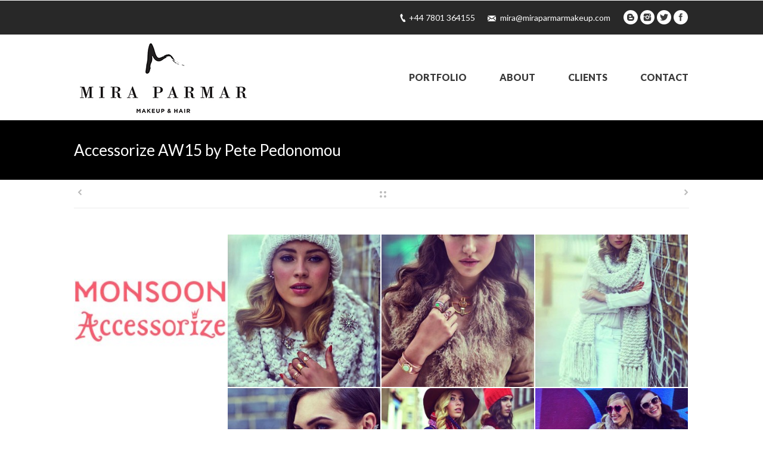

--- FILE ---
content_type: text/html; charset=UTF-8
request_url: http://www.miraparmarmakeup.com/project/accessorize-aw15-by-pete-pedonomou/
body_size: 29948
content:
<!DOCTYPE html>
<!--[if IE 6]>
<html id="ie6" class="ancient-ie old-ie no-js" lang="en-GB">
<![endif]-->
<!--[if IE 7]>
<html id="ie7" class="ancient-ie old-ie no-js" lang="en-GB">
<![endif]-->
<!--[if IE 8]>
<html id="ie8" class="old-ie no-js" lang="en-GB">
<![endif]-->
<!--[if IE 9]>
<html id="ie9" class="old-ie9 no-js" lang="en-GB">
<![endif]-->
<!--[if !(IE 6) | !(IE 7) | !(IE 8)  ]><!-->
<html class="no-js" lang="en-GB">
<!--<![endif]-->
<head>
	<meta charset="UTF-8" />
		<meta name="viewport" content="width=device-width, initial-scale=1, maximum-scale=1">
		<script type="text/javascript">
function createCookie(a,d,b){if(b){var c=new Date;c.setTime(c.getTime()+864E5*b);b="; expires="+c.toGMTString()}else b="";document.cookie=a+"="+d+b+"; path=/"}function readCookie(a){a+="=";for(var d=document.cookie.split(";"),b=0;b<d.length;b++){for(var c=d[b];" "==c.charAt(0);)c=c.substring(1,c.length);if(0==c.indexOf(a))return c.substring(a.length,c.length)}return null}function eraseCookie(a){createCookie(a,"",-1)}
function areCookiesEnabled(){var a=!1;createCookie("testing","Hello",1);null!=readCookie("testing")&&(a=!0,eraseCookie("testing"));return a}(function(a){var d=readCookie("devicePixelRatio"),b=void 0===a.devicePixelRatio?1:a.devicePixelRatio;areCookiesEnabled()&&null==d&&(createCookie("devicePixelRatio",b,7),1!=b&&a.location.reload(!0))})(window);
</script>	<link rel="profile" href="http://gmpg.org/xfn/11" />
	<link rel="pingback" href="http://www.miraparmarmakeup.com/xmlrpc.php" />
	<!--[if IE]>
	<script src="//html5shiv.googlecode.com/svn/trunk/html5.js"></script>
	<![endif]-->
	<!-- icon -->
<link rel="icon" href="http://www.miraparmarmakeup.com/wp-content/uploads/2015/06/mira-parmar-favicon16.jpg" type="image/jpeg" />
<link rel="shortcut icon" href="http://www.miraparmarmakeup.com/wp-content/uploads/2015/06/mira-parmar-favicon16.jpg" type="image/jpeg" />
<title>Accessorize AW15 by Pete Pedonomou | Mira Parmar</title>
<link rel="alternate" type="application/rss+xml" title="Mira Parmar &raquo; Feed" href="http://www.miraparmarmakeup.com/feed/" />
<link rel="alternate" type="application/rss+xml" title="Mira Parmar &raquo; Comments Feed" href="http://www.miraparmarmakeup.com/comments/feed/" />
		<script type="text/javascript">
			window._wpemojiSettings = {"baseUrl":"http:\/\/s.w.org\/images\/core\/emoji\/72x72\/","ext":".png","source":{"concatemoji":"http:\/\/www.miraparmarmakeup.com\/wp-includes\/js\/wp-emoji-release.min.js?ver=4.2.38"}};
			!function(e,n,t){var a;function o(e){var t=n.createElement("canvas"),a=t.getContext&&t.getContext("2d");return!(!a||!a.fillText)&&(a.textBaseline="top",a.font="600 32px Arial","flag"===e?(a.fillText(String.fromCharCode(55356,56812,55356,56807),0,0),3e3<t.toDataURL().length):(a.fillText(String.fromCharCode(55357,56835),0,0),0!==a.getImageData(16,16,1,1).data[0]))}function i(e){var t=n.createElement("script");t.src=e,t.type="text/javascript",n.getElementsByTagName("head")[0].appendChild(t)}t.supports={simple:o("simple"),flag:o("flag")},t.DOMReady=!1,t.readyCallback=function(){t.DOMReady=!0},t.supports.simple&&t.supports.flag||(a=function(){t.readyCallback()},n.addEventListener?(n.addEventListener("DOMContentLoaded",a,!1),e.addEventListener("load",a,!1)):(e.attachEvent("onload",a),n.attachEvent("onreadystatechange",function(){"complete"===n.readyState&&t.readyCallback()})),(a=t.source||{}).concatemoji?i(a.concatemoji):a.wpemoji&&a.twemoji&&(i(a.twemoji),i(a.wpemoji)))}(window,document,window._wpemojiSettings);
		</script>
		<style type="text/css">
img.wp-smiley,
img.emoji {
	display: inline !important;
	border: none !important;
	box-shadow: none !important;
	height: 1em !important;
	width: 1em !important;
	margin: 0 .07em !important;
	vertical-align: -0.1em !important;
	background: none !important;
	padding: 0 !important;
}
</style>
<link rel='stylesheet' id='layerslider-css'  href='http://www.miraparmarmakeup.com/wp-content/plugins/LayerSlider/static/css/layerslider.css?ver=5.3.2' type='text/css' media='all' />
<link rel='stylesheet' id='ls-google-fonts-css'  href='http://fonts.googleapis.com/css?family=Lato:100,300,regular,700,900%7COpen+Sans:300%7CIndie+Flower:regular%7COswald:300,regular,700&#038;subset=latin%2Clatin-ext' type='text/css' media='all' />
<link rel='stylesheet' id='contact-form-7-css'  href='http://www.miraparmarmakeup.com/wp-content/plugins/contact-form-7/includes/css/styles.css?ver=4.2' type='text/css' media='all' />
<link rel='stylesheet' id='go_pricing_styles-css'  href='http://www.miraparmarmakeup.com/wp-content/plugins/go_pricing/assets/css/go_pricing_styles.css?ver=2.4.5' type='text/css' media='all' />
<link rel='stylesheet' id='go_pricing_jqplugin-mediaelementjs-css'  href='http://www.miraparmarmakeup.com/wp-content/plugins/go_pricing/assets/plugins/js/mediaelementjs/mediaelementplayer.min.css?ver=2.4.5' type='text/css' media='all' />
<link rel='stylesheet' id='go_pricing_jqplugin-mediaelementjs-skin-css'  href='http://www.miraparmarmakeup.com/wp-content/plugins/go_pricing/assets/plugins/js/mediaelementjs/skin/mediaelementplayer.css?ver=2.4.5' type='text/css' media='all' />
<link rel='stylesheet' id='tp_twitter_plugin_css-css'  href='http://www.miraparmarmakeup.com/wp-content/plugins/recent-tweets-widget/tp_twitter_plugin.css?ver=1.0' type='text/css' media='screen' />
<link rel='stylesheet' id='rs-plugin-settings-css'  href='http://www.miraparmarmakeup.com/wp-content/plugins/revslider/rs-plugin/css/settings.css?ver=4.6.92' type='text/css' media='all' />
<style id='rs-plugin-settings-inline-css' type='text/css'>
.tp-caption a{color:#ff7302;text-shadow:none;-webkit-transition:all 0.2s ease-out;-moz-transition:all 0.2s ease-out;-o-transition:all 0.2s ease-out;-ms-transition:all 0.2s ease-out}.tp-caption a:hover{color:#ffa902}
</style>
<link rel='stylesheet' id='dt-web-fonts-css'  href='http://fonts.googleapis.com/css?family=Lato%3A400%2C700%2C900%7CRoboto%3A400%2C500&#038;ver=4.2.38' type='text/css' media='all' />
<link rel='stylesheet' id='dt-main-css'  href='http://www.miraparmarmakeup.com/wp-content/themes/dt-the7/css/main.min.css?ver=2.1.3' type='text/css' media='all' />
<!--[if lt IE 9]>
<link rel='stylesheet' id='dt-old-ie-css'  href='http://www.miraparmarmakeup.com/wp-content/themes/dt-the7/css/old-ie.min.css?ver=2.1.3' type='text/css' media='all' />
<![endif]-->
<link rel='stylesheet' id='dt-awsome-fonts-css'  href='http://www.miraparmarmakeup.com/wp-content/themes/dt-the7/css/font-awesome.min.css?ver=2.1.3' type='text/css' media='all' />
<link rel='stylesheet' id='dt-fontello-css'  href='http://www.miraparmarmakeup.com/wp-content/themes/dt-the7/css/fontello/css/fontello.css?ver=2.1.3' type='text/css' media='all' />
<!--[if lt IE 9]>
<link rel='stylesheet' id='dt-custom-old-ie.less-css'  href='http://www.miraparmarmakeup.com/wp-content/uploads/wp-less/dt-the7/css/custom-old-ie-da0992234f.css?ver=2.1.3' type='text/css' media='all' />
<![endif]-->
<link rel='stylesheet' id='dt-main.less-css'  href='http://www.miraparmarmakeup.com/wp-content/uploads/wp-less/dt-the7/css/main-038df1ee7b.css?ver=2.1.3' type='text/css' media='all' />
<link rel='stylesheet' id='dt-custom.less-css'  href='http://www.miraparmarmakeup.com/wp-content/uploads/wp-less/dt-the7/css/custom-da0992234f.css?ver=2.1.3' type='text/css' media='all' />
<link rel='stylesheet' id='dt-media.less-css'  href='http://www.miraparmarmakeup.com/wp-content/uploads/wp-less/dt-the7/css/media-68ae011299.css?ver=2.1.3' type='text/css' media='all' />
<link rel='stylesheet' id='style-css'  href='http://www.miraparmarmakeup.com/wp-content/themes/dt-the7/style.css?ver=2.1.3' type='text/css' media='all' />
<style id='style-inline-css' type='text/css'>
.images-list-caption {
  display: none;
}

.mfp-title {
  display: none;
}
</style>
<link rel='stylesheet' id='ultimate-style-min-css'  href='http://www.miraparmarmakeup.com/wp-content/plugins/Ultimate_VC_Addons/assets/min-css/ultimate.min.css?ver=3.10' type='text/css' media='all' />
<link rel='stylesheet' id='bsf-Defaults-css'  href='http://www.miraparmarmakeup.com/wp-content/uploads/smile_fonts/Defaults/Defaults.css?ver=4.2.38' type='text/css' media='all' />
<script type='text/javascript' src='http://www.miraparmarmakeup.com/wp-includes/js/jquery/jquery.js?ver=1.11.2'></script>
<script type='text/javascript' src='http://www.miraparmarmakeup.com/wp-includes/js/jquery/jquery-migrate.min.js?ver=1.2.1'></script>
<script type='text/javascript' src='http://www.miraparmarmakeup.com/wp-content/plugins/Ultimate_VC_Addons/modules/../assets/js/jquery-ui.js?ver=3.10'></script>
<script type='text/javascript' src='http://www.miraparmarmakeup.com/wp-content/plugins/LayerSlider/static/js/greensock.js?ver=1.11.8'></script>
<script type='text/javascript' src='http://www.miraparmarmakeup.com/wp-content/plugins/LayerSlider/static/js/layerslider.kreaturamedia.jquery.js?ver=5.3.2'></script>
<script type='text/javascript' src='http://www.miraparmarmakeup.com/wp-content/plugins/LayerSlider/static/js/layerslider.transitions.js?ver=5.3.2'></script>
<script type='text/javascript' src='http://www.miraparmarmakeup.com/wp-content/plugins/revslider/rs-plugin/js/jquery.themepunch.tools.min.js?ver=4.6.92'></script>
<script type='text/javascript' src='http://www.miraparmarmakeup.com/wp-content/plugins/revslider/rs-plugin/js/jquery.themepunch.revolution.min.js?ver=4.6.92'></script>
<script type='text/javascript'>
/* <![CDATA[ */
var dtLocal = {"passText":"To view this protected post, enter the password below:","moreButtonText":{"loading":"Loading..."},"postID":"731","ajaxurl":"http:\/\/www.miraparmarmakeup.com\/wp-admin\/admin-ajax.php","contactNonce":"aaa2a81307","ajaxNonce":"d943e5adee","pageData":"","themeSettings":{"smoothScroll":"off","lazyLoading":false,"accentColor":{"mode":"solid","color":"#000000"},"mobileHeader":{"firstSwitchPoint":970},"content":{"responsivenessTreshold":680,"textColor":"#777777","headerColor":"#333333"},"stripes":{"stripe1":{"textColor":"#777777","headerColor":"#333333"},"stripe2":{"textColor":"#f9f9f9","headerColor":"#f9f9f9"},"stripe3":{"textColor":"#2f363d","headerColor":"#2f363d"}}}};
/* ]]> */
</script>
<script type='text/javascript' src='http://www.miraparmarmakeup.com/wp-content/themes/dt-the7/js/above-the-fold.min.js?ver=2.1.3'></script>
<script type='text/javascript' src='http://www.miraparmarmakeup.com/wp-content/plugins/Ultimate_VC_Addons/assets/min-js/ultimate.min.js?ver=3.10'></script>
<link rel="EditURI" type="application/rsd+xml" title="RSD" href="http://www.miraparmarmakeup.com/xmlrpc.php?rsd" />
<link rel="wlwmanifest" type="application/wlwmanifest+xml" href="http://www.miraparmarmakeup.com/wp-includes/wlwmanifest.xml" /> 
<link rel='prev' title='Solstice Magazine &#8216;Think Pink&#8217; by Ruth Rose' href='http://www.miraparmarmakeup.com/project/think-pink-solstice-magazine/' />
<link rel='next' title='Jute Magazine &#8216;Gleich&#8217; by Mudita Aeron' href='http://www.miraparmarmakeup.com/project/jute-magazine-gleich-by-mudita-aeron/' />
<meta name="generator" content="WordPress 4.2.38" />
<link rel='canonical' href='http://www.miraparmarmakeup.com/project/accessorize-aw15-by-pete-pedonomou/' />
<link rel='shortlink' href='http://www.miraparmarmakeup.com/?p=731' />
		<script type="text/javascript">
			jQuery(document).ready(function() {
				// CUSTOM AJAX CONTENT LOADING FUNCTION
				var ajaxRevslider = function(obj) {
				
					// obj.type : Post Type
					// obj.id : ID of Content to Load
					// obj.aspectratio : The Aspect Ratio of the Container / Media
					// obj.selector : The Container Selector where the Content of Ajax will be injected. It is done via the Essential Grid on Return of Content
					
					var content = "";

					data = {};
					
					data.action = 'revslider_ajax_call_front';
					data.client_action = 'get_slider_html';
					data.token = 'a763132bbb';
					data.type = obj.type;
					data.id = obj.id;
					data.aspectratio = obj.aspectratio;
					
					// SYNC AJAX REQUEST
					jQuery.ajax({
						type:"post",
						url:"http://www.miraparmarmakeup.com/wp-admin/admin-ajax.php",
						dataType: 'json',
						data:data,
						async:false,
						success: function(ret, textStatus, XMLHttpRequest) {
							if(ret.success == true)
								content = ret.data;								
						},
						error: function(e) {
							console.log(e);
						}
					});
					
					 // FIRST RETURN THE CONTENT WHEN IT IS LOADED !!
					 return content;						 
				};
				
				// CUSTOM AJAX FUNCTION TO REMOVE THE SLIDER
				var ajaxRemoveRevslider = function(obj) {
					return jQuery(obj.selector+" .rev_slider").revkill();
				};

				// EXTEND THE AJAX CONTENT LOADING TYPES WITH TYPE AND FUNCTION
				var extendessential = setInterval(function() {
					if (jQuery.fn.tpessential != undefined) {
						clearInterval(extendessential);
						if(typeof(jQuery.fn.tpessential.defaults) !== 'undefined') {
							jQuery.fn.tpessential.defaults.ajaxTypes.push({type:"revslider",func:ajaxRevslider,killfunc:ajaxRemoveRevslider,openAnimationSpeed:0.3});   
							// type:  Name of the Post to load via Ajax into the Essential Grid Ajax Container
							// func: the Function Name which is Called once the Item with the Post Type has been clicked
							// killfunc: function to kill in case the Ajax Window going to be removed (before Remove function !
							// openAnimationSpeed: how quick the Ajax Content window should be animated (default is 0.3)
						}
					}
				},30);
			});
		</script>
				<script type="text/javascript">
			dtGlobals.logoEnabled = 1;
			dtGlobals.logoURL = 'http://www.miraparmarmakeup.com/wp-content/uploads/2015/06/mira-parmar-logo-floating.jpg 1x, http://www.miraparmarmakeup.com/wp-content/uploads/2015/06/mira-parmar-logo-floatingx2.jpg 2x';
			dtGlobals.logoW = '300';
			dtGlobals.logoH = '51';
			smartMenu = 1;
		</script>
		<meta name="generator" content="Powered by Visual Composer - drag and drop page builder for WordPress."/>
<!--[if IE 8]><link rel="stylesheet" type="text/css" href="http://www.miraparmarmakeup.com/wp-content/plugins/js_composer/assets/css/vc-ie8.css" media="screen"><![endif]--><noscript><style> .wpb_animate_when_almost_visible { opacity: 1; }</style></noscript></head>

<body class="single single-portfolio postid-731 no-comments fancy-header-on image-blur srcset-enabled btn-material style-minimal boxes-transparent-bg bold-icons phantom-slide wpb-js-composer js-comp-ver-4.5.1 vc_responsive">

<div id="load"><div class="pace pace-active"><div class="pace-activity"></div></div></div>

<div id="page">


<!-- left, center, classic, side -->

		<!-- !Header -->
	<header id="header" class="show-device-logo show-mobile-logo dt-parent-menu-clickable logo-left" role="banner"><!-- class="overlap"; class="logo-left", class="logo-center", class="logo-classic" -->

				<!-- !Top-bar -->
		<div id="top-bar" role="complementary" class="text-normal solid-bg top-bar-opened">
			<div class="wf-wrap">
				<div class="wf-container-top">
					<div class="wf-table wf-mobile-collapsed">

						
						
						<div class="right-block wf-td"><span class="mini-contacts phone">+44 7801 364155</span><span class="mini-contacts email"><a href="mailto:mira@miraparmarmakeup.com">mira@miraparmarmakeup.com</a></span><div class="soc-ico custom-bg hover-accent-bg"><a title="Facebook" target="_blank" href="https://m.facebook.com/pages/Mira-Parmar-Make-up-Hair/113477068720263" class="facebook"><span class="assistive-text">Facebook</span></a><a title="Twitter" target="_blank" href="https://twitter.com/makeupmira" class="twitter"><span class="assistive-text">Twitter</span></a><a title="Instagram" target="_blank" href="http://google.co.uk" class="instagram"><span class="assistive-text">Instagram</span></a><a title="Blogger" target="_blank" href="http://miraparmarmakeup.blogspot.co.uk" class="blogger"><span class="assistive-text">Blogger</span></a></div></div>
					</div><!-- .wf-table -->
				</div><!-- .wf-container-top -->
			</div><!-- .wf-wrap -->
		</div><!-- #top-bar -->
		<div class="wf-wrap ">

			<div class="wf-table">

								<!-- !- Branding -->
				<div id="branding" class="wf-td">

					<a href="http://www.miraparmarmakeup.com/"><img class=" preload-me" srcset="http://www.miraparmarmakeup.com/wp-content/uploads/2015/06/mira-parmar-logo-desktop.jpg 1x, http://www.miraparmarmakeup.com/wp-content/uploads/2015/06/mira-parmar-logo-desktopx2.jpg 2x" width="300" height="144"  alt="Mira Parmar" /><img class="mobile-logo preload-me" srcset="http://www.miraparmarmakeup.com/wp-content/uploads/2015/06/mira-parmar-logo-mobile-2.jpg 1x, http://www.miraparmarmakeup.com/wp-content/uploads/2015/06/mira-parmar-logo-mobilex2.jpg 2x" width="150" height="72"  alt="Mira Parmar" /></a>
					<div id="site-title" class="assistive-text">Mira Parmar</div>
					<div id="site-description" class="assistive-text">Makeup Artist and Hair Stylist | London | +44 7801 364155</div>
				</div>
						<!-- !- Navigation -->
		<nav id="navigation" class="wf-td">
			<ul id="main-nav" class="fancy-rollovers wf-mobile-hidden brackets">
<li class=" menu-item menu-item-type-custom menu-item-object-custom menu-item-home menu-item-396 first"><a href="http://www.miraparmarmakeup.com/#!/portfolio"><span>Portfolio</span></a></li> 
<li class=" menu-item menu-item-type-custom menu-item-object-custom menu-item-home menu-item-397"><a href="http://www.miraparmarmakeup.com/#!/About"><span>About</span></a></li> 
<li class=" menu-item menu-item-type-custom menu-item-object-custom menu-item-home menu-item-398"><a href="http://www.miraparmarmakeup.com/#!/clients"><span>Clients</span></a></li> 
<li class=" menu-item menu-item-type-custom menu-item-object-custom menu-item-home menu-item-399"><a href="http://www.miraparmarmakeup.com/#!/contact"><span>Contact</span></a></li> 
</ul>
				<a href="#show-menu" rel="nofollow" id="mobile-menu" class="accent-bg">
					<span class="menu-open">Menu</span>
					<span class="menu-back">back</span>
					<span class="wf-phone-visible">&nbsp;</span>
				</a>

			
			
		</nav>

			
			</div><!-- .wf-table -->
		</div><!-- .wf-wrap -->

	</header><!-- #masthead -->


		
	<header id="fancy-header" class="fancy-header breadcrumbs-off title-left" style="background-color: #000000; min-height: 100px" >
			<div class="wf-wrap">
				<div class="wf-table" style="height: 100px;"><div class="wf-td hgroup"><h1 class="fancy-title entry-title h3-size" style="color: #ffffff"><span>Accessorize AW15 by Pete Pedonomou</span></h1></div></div>
			</div>
			</header>
	
	<div id="main" class="sidebar-none"><!-- class="sidebar-none", class="sidebar-left", class="sidebar-right" -->

		
		<div class="main-gradient"></div>
		<div class="wf-wrap">
			<div class="wf-container-main">

				<div class="article-top-bar transparent-bg post-meta-disabled"><div class="wf-wrap"><div class="wf-container-top"><div class="navigation-inner"><div class="single-navigation-wrap"><a class="prev-post" href="http://www.miraparmarmakeup.com/project/jute-magazine-gleich-by-mudita-aeron/" rel="next"></a><a class="back-to-list" href="http://www.miraparmarmakeup.com/"></a><a class="next-post" href="http://www.miraparmarmakeup.com/project/think-pink-solstice-magazine/" rel="prev"></a></div></div></div></div></div>
	
		
			
			<!-- !- Content -->
			<div id="content" class="content" role="main">

				
<article id="post-731" class="project-post post-731 dt_portfolio type-dt_portfolio status-publish has-post-thumbnail dt_portfolio_category-advertising dt_portfolio_category-beauty dt_portfolio_category-campaigns dt_portfolio_category-fashion description-off">

	<div class="wf-container"><div class="wf-cell wf-1 project-slider"><div class="images-container"><div class="dt-format-gallery gallery-col-4 dt-gallery-container"><a href="http://www.miraparmarmakeup.com/wp-content/uploads/2016/04/monsoon-accessorize.jpg" class="rollover rollover-zoom dt-mfp-item mfp-image" title="monsoon-accessorize"  data-dt-img-description=""><img srcset="http://www.miraparmarmakeup.com/wp-content/uploads/2016/04/monsoon-accessorize-219x220.jpg 1x, http://www.miraparmarmakeup.com/wp-content/uploads/2016/04/monsoon-accessorize-219x220.jpg 2x" class="preload-me" width="300" height="300"  alt=""  /></a><a href="http://www.miraparmarmakeup.com/wp-content/uploads/2016/04/2015_08_06-AccesorizeAW15_Shot2_121_.jpg" class="rollover rollover-zoom dt-mfp-item mfp-image"   data-dt-img-description=""><img srcset="http://www.miraparmarmakeup.com/wp-content/uploads/2016/04/2015_08_06-AccesorizeAW15_Shot2_121_-300x300.jpg 1x, http://www.miraparmarmakeup.com/wp-content/uploads/2016/04/2015_08_06-AccesorizeAW15_Shot2_121_-600x600.jpg 2x" class="preload-me" width="300" height="300"  alt=""  /></a><a href="http://www.miraparmarmakeup.com/wp-content/uploads/2016/04/2015_08_06-AccesorizeAW15_Shot1_146_.jpg" class="rollover rollover-zoom dt-mfp-item mfp-image" title="2015_08_06 &#8211; AccesorizeAW15_Shot1_146_"  data-dt-img-description=""><img srcset="http://www.miraparmarmakeup.com/wp-content/uploads/2016/04/2015_08_06-AccesorizeAW15_Shot1_146_-300x300.jpg 1x, http://www.miraparmarmakeup.com/wp-content/uploads/2016/04/2015_08_06-AccesorizeAW15_Shot1_146_-600x600.jpg 2x" class="preload-me" width="300" height="300"  alt=""  /></a><a href="http://www.miraparmarmakeup.com/wp-content/uploads/2016/04/2015_08_06-AccesorizeAW15_Shot2_108_.jpg" class="rollover rollover-zoom dt-mfp-item mfp-image" title="2015_08_06 &#8211; AccesorizeAW15_Shot2_108_"  data-dt-img-description=""><img srcset="http://www.miraparmarmakeup.com/wp-content/uploads/2016/04/2015_08_06-AccesorizeAW15_Shot2_108_-300x300.jpg 1x, http://www.miraparmarmakeup.com/wp-content/uploads/2016/04/2015_08_06-AccesorizeAW15_Shot2_108_-600x600.jpg 2x" class="preload-me" width="300" height="300"  alt=""  /></a><a href="http://www.miraparmarmakeup.com/wp-content/uploads/2016/04/2015_08_06-AccesorizeAW15_Shot4_028_.jpg" class="rollover rollover-zoom dt-mfp-item mfp-image" title="2015_08_06 &#8211; AccesorizeAW15_Shot4_028_"  data-dt-img-description=""><img srcset="http://www.miraparmarmakeup.com/wp-content/uploads/2016/04/2015_08_06-AccesorizeAW15_Shot4_028_-300x300.jpg 1x, http://www.miraparmarmakeup.com/wp-content/uploads/2016/04/2015_08_06-AccesorizeAW15_Shot4_028_-600x600.jpg 2x" class="preload-me" width="300" height="300"  alt=""  /></a><a href="http://www.miraparmarmakeup.com/wp-content/uploads/2016/04/2015_08_06-AccesorizeAW15_Shot6_012_.jpg" class="rollover rollover-zoom dt-mfp-item mfp-image" title="2015_08_06 &#8211; AccesorizeAW15_Shot6_012_"  data-dt-img-description=""><img srcset="http://www.miraparmarmakeup.com/wp-content/uploads/2016/04/2015_08_06-AccesorizeAW15_Shot6_012_-300x300.jpg 1x, http://www.miraparmarmakeup.com/wp-content/uploads/2016/04/2015_08_06-AccesorizeAW15_Shot6_012_-600x600.jpg 2x" class="preload-me" width="300" height="300"  alt=""  /></a><a href="http://www.miraparmarmakeup.com/wp-content/uploads/2016/04/2015_08_06-AccesorizeAW15_Shot7_845.jpg" class="rollover rollover-zoom dt-mfp-item mfp-image" title="2015_08_06 &#8211; AccesorizeAW15_Shot7_845"  data-dt-img-description=""><img srcset="http://www.miraparmarmakeup.com/wp-content/uploads/2016/04/2015_08_06-AccesorizeAW15_Shot7_845-300x300.jpg 1x, http://www.miraparmarmakeup.com/wp-content/uploads/2016/04/2015_08_06-AccesorizeAW15_Shot7_845-600x600.jpg 2x" class="preload-me" width="300" height="300"  alt=""  /></a><a href="http://www.miraparmarmakeup.com/wp-content/uploads/2016/04/2015_08_06-AccesorizeAW15_Shot9_1018.jpg" class="rollover rollover-zoom dt-mfp-item mfp-image" title="2015_08_06 &#8211; AccesorizeAW15_Shot9_1018"  data-dt-img-description=""><img srcset="http://www.miraparmarmakeup.com/wp-content/uploads/2016/04/2015_08_06-AccesorizeAW15_Shot9_1018-300x300.jpg 1x, http://www.miraparmarmakeup.com/wp-content/uploads/2016/04/2015_08_06-AccesorizeAW15_Shot9_1018-600x600.jpg 2x" class="preload-me" width="300" height="300"  alt=""  /></a><a href="http://www.miraparmarmakeup.com/wp-content/uploads/2016/04/2015_08_06-AccesorizeAW15_Shot10_1112.jpg" class="rollover rollover-zoom dt-mfp-item mfp-image" title="2015_08_06 &#8211; AccesorizeAW15_Shot10_1112"  data-dt-img-description=""><img srcset="http://www.miraparmarmakeup.com/wp-content/uploads/2016/04/2015_08_06-AccesorizeAW15_Shot10_1112-300x300.jpg 1x, http://www.miraparmarmakeup.com/wp-content/uploads/2016/04/2015_08_06-AccesorizeAW15_Shot10_1112-600x600.jpg 2x" class="preload-me" width="300" height="300"  alt=""  /></a><a href="http://www.miraparmarmakeup.com/wp-content/uploads/2016/04/2015_08_06-AccesorizeAW15_Shot12_1291.jpg" class="rollover rollover-zoom dt-mfp-item mfp-image" title="2015_08_06 &#8211; AccesorizeAW15_Shot12_1291"  data-dt-img-description=""><img srcset="http://www.miraparmarmakeup.com/wp-content/uploads/2016/04/2015_08_06-AccesorizeAW15_Shot12_1291-300x300.jpg 1x, http://www.miraparmarmakeup.com/wp-content/uploads/2016/04/2015_08_06-AccesorizeAW15_Shot12_1291-600x600.jpg 2x" class="preload-me" width="300" height="300"  alt=""  /></a><a href="http://www.miraparmarmakeup.com/wp-content/uploads/2016/04/2015_08_06-AccesorizeAW15_Shot16_1426.jpg" class="rollover rollover-zoom dt-mfp-item mfp-image" title="2015_08_06 &#8211; AccesorizeAW15_Shot16_1426"  data-dt-img-description=""><img srcset="http://www.miraparmarmakeup.com/wp-content/uploads/2016/04/2015_08_06-AccesorizeAW15_Shot16_1426-300x300.jpg 1x, http://www.miraparmarmakeup.com/wp-content/uploads/2016/04/2015_08_06-AccesorizeAW15_Shot16_1426-600x600.jpg 2x" class="preload-me" width="300" height="300"  alt=""  /></a><a href="http://www.miraparmarmakeup.com/wp-content/uploads/2016/04/2015_08_06-AccesorizeAW15_SHot17_1536.jpg" class="rollover rollover-zoom dt-mfp-item mfp-image" title="2015_08_06 &#8211; AccesorizeAW15_SHot17_1536"  data-dt-img-description=""><img srcset="http://www.miraparmarmakeup.com/wp-content/uploads/2016/04/2015_08_06-AccesorizeAW15_SHot17_1536-300x300.jpg 1x, http://www.miraparmarmakeup.com/wp-content/uploads/2016/04/2015_08_06-AccesorizeAW15_SHot17_1536-600x600.jpg 2x" class="preload-me" width="300" height="300"  alt=""  /></a><a href="http://www.miraparmarmakeup.com/wp-content/uploads/2016/04/2015_08_06-AccesorizeAW15_SHot17_1559.jpg" class="rollover rollover-zoom dt-mfp-item mfp-image" title="2015_08_06 &#8211; AccesorizeAW15_SHot17_1559"  data-dt-img-description=""><img srcset="http://www.miraparmarmakeup.com/wp-content/uploads/2016/04/2015_08_06-AccesorizeAW15_SHot17_1559-300x300.jpg 1x, http://www.miraparmarmakeup.com/wp-content/uploads/2016/04/2015_08_06-AccesorizeAW15_SHot17_1559-600x600.jpg 2x" class="preload-me" width="300" height="300"  alt=""  /></a></div></div></div></div><div class="wf-container"><div class="wf-cell wf-1 project-content"></div></div>
</article><!-- #post-731 -->


				

			</div><!-- #content .wf-cell -->

			
		


			</div><!-- .wf-container -->
		</div><!-- .wf-wrap -->
	</div><!-- #main -->

	
	<!-- !Footer -->
	<footer id="footer" class="footer transparent-bg">

		
<!-- !Bottom-bar -->
<div id="bottom-bar" class="full-width-line" role="contentinfo">
	<div class="wf-wrap">
		<div class="wf-container-bottom">
			<div class="wf-table wf-mobile-collapsed">

								<div id="branding-bottom" class="wf-td"><a href="http://www.miraparmarmakeup.com/"><img class=" preload-me" srcset="http://www.miraparmarmakeup.com/wp-content/uploads/2015/05/mira-parmar-m.png 1x" width="75" height="56"  alt="Mira Parmar" /></a></div>
				
					<div class="wf-td">
						<div class="wf-float-left">

							© Mira Parmar. All rights reserved.
						</div>
					</div>

				
				<div class="wf-td">

					
				</div>

				
			</div>
		</div><!-- .wf-container-bottom -->
	</div><!-- .wf-wrap -->
</div><!-- #bottom-bar -->
	</footer><!-- #footer -->



	<a href="#" class="scroll-top"></a>

</div><!-- #page -->
<script type='text/javascript' src='http://www.miraparmarmakeup.com/wp-content/plugins/contact-form-7/includes/js/jquery.form.min.js?ver=3.51.0-2014.06.20'></script>
<script type='text/javascript'>
/* <![CDATA[ */
var _wpcf7 = {"loaderUrl":"http:\/\/www.miraparmarmakeup.com\/wp-content\/plugins\/contact-form-7\/images\/ajax-loader.gif","sending":"Sending ..."};
/* ]]> */
</script>
<script type='text/javascript' src='http://www.miraparmarmakeup.com/wp-content/plugins/contact-form-7/includes/js/scripts.js?ver=4.2'></script>
<script type='text/javascript' src='http://www.miraparmarmakeup.com/wp-content/plugins/go_pricing/assets/js/go_pricing_scripts.js?ver=2.4.5'></script>
<script type='text/javascript'>
/* <![CDATA[ */
var mejsL10n = {"language":"en-GB","strings":{"Close":"Close","Fullscreen":"Fullscreen","Download File":"Download File","Download Video":"Download Video","Play\/Pause":"Play\/Pause","Mute Toggle":"Mute Toggle","None":"None","Turn off Fullscreen":"Turn off Fullscreen","Go Fullscreen":"Go Fullscreen","Unmute":"Unmute","Mute":"Mute","Captions\/Subtitles":"Captions\/Subtitles"}};
var _wpmejsSettings = {"pluginPath":"\/wp-includes\/js\/mediaelement\/"};
/* ]]> */
</script>
<script type='text/javascript' src='http://www.miraparmarmakeup.com/wp-includes/js/mediaelement/mediaelement-and-player.min.js?ver=2.16.4-a'></script>
<script type='text/javascript' src='http://www.miraparmarmakeup.com/wp-includes/js/mediaelement/wp-mediaelement.js?ver=4.2.38'></script>
<script type='text/javascript' src='http://www.miraparmarmakeup.com/wp-content/themes/dt-the7/js/main.min.js?ver=2.1.3'></script>
<script type='text/javascript' src='http://www.miraparmarmakeup.com/wp-content/plugins/Ultimate_VC_Addons/assets/js/SmoothScroll.js?ver=3.10'></script>
</body>
</html>